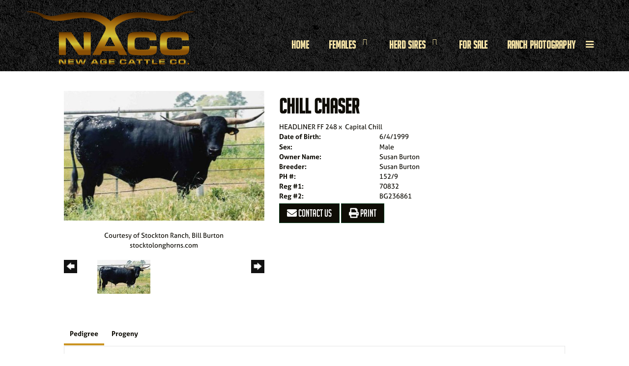

--- FILE ---
content_type: text/html; charset=utf-8
request_url: http://www.newagecattlecompany.com/Default.aspx?AnimalID=416&Name=CHILLCHASER
body_size: 80275
content:

<!DOCTYPE html>
<html>
<head id="Head1"><title>
	CHILL CHASER
</title><meta name="Keywords" /><meta name="Description" /><meta name="copyright" content="2026&amp;nbsp;New Age Cattle Co" /><meta name="msvalidate.01" content="10AEC6DFD0F450EFBED6288FCA9D0301" />
        <meta name="viewport" content="width=device-width, initial-scale=1.0" />
    <style id="StylePlaceholder" type="text/css">
        </style><link href="/css/bootstrap.min.css" rel="stylesheet" /><link href="/font-awesome-4.7.0/css/font-awesome.min.css" rel="stylesheet" /><link rel="stylesheet" type="text/css" href="/javascript/magnific-popup/magnific-popup.css?v=1172017" />
    <script src="/javascript/HH_JScript.js" type="text/javascript"></script>
    <script src="/javascript/jquery-1.12.4.min.js" type="text/javascript"></script>
    <script src="/javascript/bootstrap.min.js" type="text/javascript"></script>    
    <script type="text/javascript" src='https://www.google.com/recaptcha/api.js'></script>

<script language="javascript" src="/javascript/animaldetailcarousel.js" ></script><meta property="og:image" content="http://www.newagecattlecompany.com/Photos/ChillChaser.jpg" /><link rel="image_src" href="http://www.newagecattlecompany.com/Photos/ChillChaser.jpg" /><link href="/Telerik.Web.UI.WebResource.axd?d=PMrIT5dOWaVYIcpFWUE4nM7uSL-evdKDcWDBRtdMmWKyhC_VmyOTM6RcCfxBLja5ORp1ecehI88FlTttEUegrlZIUmsWvMusFOwptMuEJWs-d42_Nk8v9Ha7DSp4chO10&amp;t=638840874637275692&amp;compress=1&amp;_TSM_CombinedScripts_=%3b%3bTelerik.Web.UI%2c+Version%3d2025.1.416.462%2c+Culture%3dneutral%2c+PublicKeyToken%3d121fae78165ba3d4%3aen-US%3aced1f735-5c2a-4218-bd68-1813924fe936%3a1e75e40c%3ad7e35272%3a505983de%3aa957bcf1" type="text/css" rel="stylesheet" /><link id="phResponsiveWebsiteCSS" rel="stylesheet" type="text/css" href="css/responsive.css?638929942655171721" /><link id="hostdefault" rel="stylesheet" type="text/css" href="/Sites/0/default.css?637479354207077143" /><link id="skindefault" rel="stylesheet" type="text/css" href="/Sites/918/Skins/skin.css?638598412466204806" /><link rel="icon" href="/Sites/918/image/favicon.png" /><link rel="apple-touch-icon" href="/Sites/918/image/favicon.png" /><link rel="icon" href="/Sites/918/image/favicon.png" /></head>
<body id="Body">
    <noscript>
        Your browser does not have javascript/scripting enabled. To proceed, you must enable
        javascript/scripting.
    </noscript>
    <form name="form1" method="post" action="http://www.newagecattlecompany.com/Default.aspx?AnimalID=416&amp;Name=CHILLCHASER" id="form1" enctype="multipart/form-data" style="height: 100%;">
<div>
<input type="hidden" name="ScriptManager1_TSM" id="ScriptManager1_TSM" value="" />
<input type="hidden" name="StyleSheetManager1_TSSM" id="StyleSheetManager1_TSSM" value="" />
<input type="hidden" name="__EVENTTARGET" id="__EVENTTARGET" value="" />
<input type="hidden" name="__EVENTARGUMENT" id="__EVENTARGUMENT" value="" />
<input type="hidden" name="__LASTFOCUS" id="__LASTFOCUS" value="" />
<input type="hidden" name="__VIEWSTATE" id="__VIEWSTATE" value="jUABnlnaqMMPoXlnTUCOf9tcD9J6bKj1K4MEyD8ECdzGLoV0QkrMBVzxyMpSK5COGEu3zdSyW8XRVkHETP+rgcBaoNPt3FvrZ216HCs03EWOwVac7jiry3Bvkc7Eh4EF8c6kUxqG6w/gkg/iLkv7xncWs3MjQ0BWQ1r4x+0cfSM3rTWU0+AEU9FKD4TggeK6B/yZSwyRkuHCMWDoBZ2pidk4d8LBjuONVcinmP+F8tzquZqNEKiks5MJN1P9Z4DeZNMuXWNiB2QHuS/b5cA51Uqlw158iHGiqH+rgyidESJw6VCjY1RrGnKmjnyRZN2d7YXAHn8cPzefasm5CPOT1kG138mMvZKH2Ds9ppMn0wBK+xlvi/ZugIuE6KwuWmnNt5MYabX1vrr42uce7b18a9NB5S3j25d5Kt0cyim8qAGUOvQx//[base64]/uOYDbdswt9KlEoJSiFSZ8NLihrAts+LA3KyuvcKoGM8noskZApYExjUfYxLXzOzzDLA4Q6x0/IdWrjnoohvAmkmE49cFpXEKrfGrKkc9PuxVJRR0FJncaztMlBSzOx1++WnL8AVhVldpa9wU3+OJKLxAoBV8SBRDRXG8LFBbCaqaiVgAs/ZwqTGFeJSBTeVnesJD2ixVcVBf3WgWQaB0kSXasSEJFS+Ap5WoodWBn0/fhjjOVujnLeSVsrJtZjMSbgehI7GteUkNG9DCn/3dmvd67Mznqbc4S8TeD6J4KnzN9s72Xcjy4TNGQRaAgstTeMe+xPNP1yULtMKDyMu0MgXx8VnvMeEcaFPbFDLqMKm/dB6+l5kbid2q3fpZ/x+0rW2bkHk7alTepC932MjSljn3waQo0Rdt8HzF1bt2QEBsOEGc06vLw7djDYLxKSW6yJZYTWYLdhIl/GU8EeY1U0RkSrdqqfZOGypLdM9zkpUg/MCf5DBNUyVMaq3lZ5g1FBDHtv+/eanJhEj5x7VFCFQoUsqyO09TCtkET2QVt4iEEciQ1SjhRIIWMuFNCbQjerDhhJCqaWC7YuD4lXfvmKOyYGmbhnRiqzaFGp7cNC/wd3HANPWpQvDVPDFvHRfXQqEqJO852UdteKmIQGwET+yOCk78AJMZYb/TI81cbqnKfYsbVvD/NsI7BdNDEP4jTxvQT7lxFatWZ9+nZhZd1oAtyKNXUUvV4NcLTJY3XLmBNhCUuIY3E62qDYl6gNgJBYTXcwZ4+RiQaSy51mX/8YqGLynrBIRiNUSGKQ2tLZnI5t7KFcpRxCuNluDKqpDA1Tc15bffkvfRiKbBENubIBwV7fuDApdHWrQ7N+/UM4RblWkFBIYPyJXcdwk5zRs/t22xEnhWqn43TSVB1P9HCSphRKMF+eNqXVRkAI+uLcvCoa4j1Up+FF6pN3AcnCPVROCJjI2haqmRcqp6Xtl5kEjSXscTrupY7JAyuJu8HcCEeyVo/7BBTrT5S0KatXn9CU9OSDK+zHs67b88XhM1iep4dz22qudW+WmUuZ43XIQmKh2eoLQ9I0Tvd+a4QpeCNirbzyM/DzZl6CTVDUMegXEEa+xSvHOfjPBGFoMJw+xgc0DV5vK38VgvnQy90ix2fweztzEz13/SEQbhFdb40QwsjoTwyJvs6dYIQXZ7L5H+j0MrFgSZdk50mPhAEj/+zrleDNX2TY35GPteYNBX2KX0ppa4OHr5WkjcZub50gErXDqGKQyTZKnMhK0/4pYrMeboCSqIOPQTp8ZiYNWwdugk9S2F3MEZMRXG82mYDnAeJj3hicTrd+7cINXpUDOw8fNbI3e5w7sT6Ge3KnE35YzJSNbOYlaBBXC417zMUWBFL2PsTyEROCq1jsGvNNXAKZKHh7blQ226mnk9/PexyySxM9RI2qa+vGr2pr+Xaj8u2oxx74A4RzoqDNaR5GMUJBGuk/aioKUhBUaVo41opQ7W1UXsEshI6LlZUv0WaPShtQIYGNXJLBn5zv2hrRq3F9sbl0Uff/jUpKAcjr6P7dWAtBLole5BRKf0hGU47aMkuhinaGCiA30Mi//x5DKSbRRVgpaHTtsEHkVWCiB/QkKGU4+NE7oCm+dPCbEToNOfNROZXoqPKuSaliLqwUIxhYFBBKZ62rHUuN/j/Yh9Zsebq9ivGW8LnXCuUHjZyQ9wNftU/[base64]/egWwNXTiv3lZBc25jrePvFVYmFtIHfXD3Bqccnun8uFT74FNyBGfaz66m4tA9dFtWlljwz4CEwyPYCP1aCzKAT0/jDEwovOPYZCPjNdgoPNSaizjH4u/VlRApmXqBJo4lTEOp+lfvlihJGtfSSjcFGm7q6S8rQXEXLZ7Tdwc6qI4b3t6774Nr4gcRxnsPnq7xGS7yx5sF2rQgfUQaRcBS/qrjugDVtoRgHFc/IHwXd3Wx0lUAlCp7HH/IriaFnBQtNBAHEY85UE3zl+Ym+MwauhZwNMiDdwbIB63LahjMctKgRjjYoi8eZNmUHfiJvZUqE042B8TrmmnkQjt77Kr9ZBB5f4phi974eizQv8QjXKDZ6bV4AYe58u3o5UKKrEx2PaODI8UIAcZGSVPuR5npPF/pvAMCIxATJXVtjnquRNC6lHLxxdnlNb0ReiW0Nft6zCs8q2l2xkdBb9E5h5fx8ommQIjaUIIM9fwM6bZbPLa3Rq68uOhpKAHPiVrZ+s1var8ONj8D2bRB0TvdlGXPbVjbUcx5VQxaCSaROm+51HBt/7PtGnMhzDNsA8pRfpdWk2GhZ3jYTNjoRtmSqXoqDxy5mEm/hOyyWiN87Sw1jgVYak38O5HceCuvHs5ABi8EkSAtN5EF1DYjZDX4tmsvYdmd/dqYNFgu9w4jl9Y+KVp/ZexujAQS1STS4TtrnpKq2BPkNRYwRXFo0jvrYW4AYM/sP2GxrrsX1gRiq2Rejvkb5OosO3OQoyJMgHqSUN/wV87eYipnQrRcsIar+/aUHivHEtB1XcMz/xnsbGaDJpQH+6Ec41VwzsHXFyvT3X2O9fKeSex2jjVR7EGD4Vm0saBeOcnaULLjKdERXTV9a0amzrElC7QgqIGSic/7ueOgEEJHObRMCQ8DyDec/1HZQqqdvL/uA8xHx8CGwcWp4r8ltBq3A4qbQhKI8ast7ieNPu95oAZggCXBvbWhphgd9E/hJtQm4hElFeeev9oqUNrFHV6sHFmh5z0oCeY6S3WYVxnzf3JOus0XmrJmgyF737qkxvr6qY/BpxyCc+FFyHJuPxP4Apfesq5huG8ARi5hdsGmX/FBYsJBhLTYq5irRKmba3QnZYnDmZHK6h138vZ2485NSCEdEPG9UMbgh6/GL2+i1SXx2rbIDv2t6axb+koNg8hykhvYa9wyC3QjaKL9jgIvAq7NyN7D4xfuAHpMM2RHy0m6gSeL0zYaoH9rWdDBMsOs68AGwbiTRCyxXvsw5hRNT/rrqx3haIxblLgwe4i7M74vXbgrh6sFdKM/qISCa+r/UIUgFUALX3zfTJ2RQf063FSS+QkOl5Euu1njaHYWDN/XPYBt9O3EEiLqgqzKx6yZzxZJ5mKwFHiLKXUd9Km63651+tNuzfYQBAppDkTDVIvwZjwL10LjAFUdoJbQZmM1XSBCHnXWsQTTzdwFqNmATnEDfcjzib4zLMppNC+HBXGMskoz4kEUnZ0+4HUT+RGeYPGT5OHaiTM4eI44otPd6FIlhNxos9eK7RWE2l/hhGdSFOXNA5mty5y9wKbCMEKctD95t8vAHTVZPMjEAMxtPVR1cOreq6NT8w6gS2y4eiLNOEQ490Ns2O9Hoo3T9xRwac+zGu1/[base64]/2aOg7nOcHvkvTnJ4r905BTpgVaBXsLSnsuXsASyF0K0z6mTW1jWvspI7B8h/2KsWVJQ27k4KHw7WiIOgJf/579YiI7DqxSRPwF+0e9bblYGJ6QGD0TOAJoLsiCCVTCAqEYsLVflBRjA2oEXeCrRxiruhsLBTVXKvPwulaqoP7IvZBKAUG8sDvZsjQ2VCkgPGX804bwMjQIiu7pdqCQrm6LYCrsFsfQJQwv+7WotdY9SI/A9DiQi/nZXXSvSdzscT4mzrzAjRMslpWiXog1SniDirQrPRLoxGJIFZSyY0M+z9whKZroaElXyEmG6lGqhWaKxPYyXeLGH85PtZbuVV2gUNZPvS1janEAsu7AbMwDegrKNrqYmaj0Ih/[base64]/164m5e9Nx/xSeY+ygGIo/RtgJVKnsENe1dbhfpcyEvVZRAAlaqukVLreyEFXeovycxqMu4Dx2sCMWAbsrTIkt9Kw87EPoTSzbu108uy7ABNPh9HZmCvIGJ4+YnsALrS0xoqaBysNFO1QwqMCoKUqwCKvOGgfp+x91GmTQH0V/4zuDi5LWklH0TyFcBnYdZGcKnwXrJYoiNVZ58erxO5HafljZs2P8NAVkpEAcSYZ2mINiaMq/SQkOl1ivzFzgbTw7nktTvkCcH4wLTPSSJQH2KRH3goG8qBjQ7AGSI4jjWeWxmEDFAwXJz0xtrv9yN9qqmevjs+gaid/+vpFpH5pLcfkUoNFCTIHtcuDkiDnDV6m+5wWghQEh8emKcY3xW3xWVdFGWdb5Icl8lyqbJ72bvYgv3a65+xUPw9aWoGbLMDheqyGofb8XLAV6/l/[base64]/w3WsCTqcsDvZL82bReTGQJCXOgXdMH4p3vP1Q5kEAK979bG1Vtr70ToNU36xuyxr3Uhblpw/qRnpNl6IrOoEaxwJzuCx3cnCR7pmYevC/sreLKZWwsdkmLZbQIXC3OpovrjcYA90WUnU2du0kHYyVYRi7o4520S2YrfVs74O+OfyT5P2+Tph/yVhj+Up7bouOkWUmjVOiSiw9bWjS2H63BON5JyXDfGjYhkRulcyNWwzskVpk7nZ65SsCqtmiZwHnD34ZL2EJkX75Ev854qLxVEocCuiRGOYNHUjqLqLsz81A9b/P1+uBck09FVyJgofarH2+6ZUsbTe2nP1JMPiqYLAoUJOtz1XfStFvKiuTYLSAjNW9UcL2W8yCnJvtFYfDm5IdluRZp7yLvX8OuDx+HcqLF5RP4zgHeo7lSRT+5/VIrK1WBWwWn9S8pH0PYAANoFv9R3OfOzEE3cy4vDdPBLcbA8xeiBRvp/FJt/emgkFmYiugI5vm0pCRDAYLPq5P5HnEabAVptB9tOcuaZoTZFwQbUtxyOnRfi2VgA9iszqAMz8bOYUP9JIXnU9n1/iqE285bXNmTAe381y5zIiLnBpEYr6CNBfGIHkA/03fuZc5EVGBuTSgCpPQ2mNIBdzdrT/2xVtrgHcjxKhhw2TupiODpMl20bDNm3b7B2jYuImJ6uDXh9/SoodtbBcNNHzIBg1E24a/FGLwiu7HF9ENKbRKAYiUNhewMUR1JMP6pcIw1iwG1A+eYhGIrxhAcu8Cp3GAwn0DgOAuGRr9KWFHDQhqT8JkVNFofgrhjlLnkJtmnRf8SxkOCoBxz5+umGTIh3Tch9+/PzAJ+BDRC8haAMKKpYOltvTyPGtN3CmkcP4d2SjVcr8achlaVs6IFtTR/kgtV1mUVacarchCl30HW2DedUbKi9ZdQGZJanfW998c8R8wETbnR046lGz5n9ZFTvhQfMdQfeS03CvnCWt1bEbjt/hDkBE5TUkO6ilVN+ktl7PyRUSiXLd4D9VSPYXce3YnISmDIacmXt00hQHqiAfo1102kuCCGGDq8gfR0Nm/aE03ueJQd2dN55axkAWt/pJsuPyfssboJVF1JMbXax0vlzNRj/kSqCxZoaWK/S5QUkBMlMACb/jcGpu0Z38Wcm4zW1B9YvmqJTrNfuXmAZ54SAyY5MPSnFRKO0zAJ2NWTL2LwV/iyEiy43XysxHe1Amni7gvH9kuXiJ54aZYEm/gmVQYCKbdypapebQ60e68KBs8nRbvr4ukkhqQMOuvugr1tzTfuPH67Q3/m623y7EoRZclXKm1NpOUU1woAZWz1sGihBqmKg03Lt3vrJdyDWXMuyXXcnahLleFw9WLtCdpGwbHJ/[base64]/FyWUo75qLw1izym+zB1G9QhWMvxaxB1ucFynmbkJDu+VYacOuMx0Sqw37cwM/OETycLKixXLZdT2Pi+GHzkLm5NGEEwZ7sVVLAv6TzWFUYe/lWIBIMCiLVV+UgnNXHPhXmHfGWDGlQb8sUjridGen5SnrhupF4v3LnKx3qLllnE/QZfbOKEZ0yKtERnq/BCfZbFy2jh9h2+IZmA5fkh3wh8Ql0Wqe+pqXzWtuWiHEXnlPIPOFrnTKuzEImnzpzxjd3H9Uo6tG7IIO+FnVqPmyh8rVjGrjekVfwsscL/pXUy1LtZvfIz275qotG6hhyrsOsrbIwn+AY9DsFUYiyOp0xQWPMgkACK1VqlQseGhyc0Xh3Yt+JYeTrY3tQ4K+68VbuguTzOG00UqwA3sq+ts+nsLrAmIT1R6F0q9qDK7v/rNJD0+FXgbRGcS04oiQjQDnV4haB97nIzh4k15pvBLIthlRlGvLYhMRFw7bGKUDP9JTReSYTPRuRBxuY/pBsHQyFS7C+qHH/YOj8EkpoWkIyn0CvHkvSLfTmy2Vo+Mse/QO7wl+OmxFWZcLnfZPH3otxc80XJ969kCKJ0x0J9n0kOW9boJeECNA6bz9MYm6LpBlan59ta5oV5DumS4Z3z1Nyhd+Jojopz+GqBH008njr3irO+e+va+gEFrKBuersgpI3mIKOjJo/[base64]/0X4NsvyoDbGOK+F3bd6wSd4gOkjcVbVWvoeqJy9/0wfchTZf7R2b7kD3uhAUNFP8vh8SKimtyb+7c35MGXLeDB/BJllau+3TCXfXyi35KqaPS51dhVxEK0DP9LsDmQm+YB0hh6s16Od+NulksAjfFNFiHUBegLVWh+yIZDxkdAaNjFjJgvKDKZERWCl/GOhRmQThB3sN6MxwoPYpeAEg8L3TNxR5u8JyWOPql7ZGveDvxnJEBxQtPGPvzcASkXMzWO0KHAyoF3VanmP5XwSX50OLAWZ2kQg5Jl0gsQr2XXh024e9n6N9STzWHhpVYbAragAL7jGTTOV3hmflcWWwPd6ULOIJAJOb0SaJpSAqG1+JAOmmMTO4tXvIPPRaFwUlyY/1dJPgOoyh3ISH9fzYJYtakxwKNo3UZu2IeInspJRLt3Tsw/I5AUUXtdbdPG9q8HuFPqMU+1WVWR+Y4uAbXArJlvWhe8stePYFcxsXmD+Khi+PJDEUfwcDCeFErajMgfudYLXmaofssmZLJW9F5KIEmJ9QTKVX/DMSE1hOMe0WUXa4zH66tM6abMRM6jUJQ/SYu5zp+ITCI/eUbXMQBFkjmoMYtY8DCKVObVWt2sm3Dk+oQ9fnlUCgKoE1o7dUB330KY5MOWY+O47nSl0Pvkb+5ajmphu0raQpl/XAe6UXdGz55FN7m1x9erSlFVRsqb9zsiZUp9y2pt/WzXqHuT2NUo0jBBFU/S70XaTvWZhrzFFUPQc2IAzG3rqOxTWW4HxPhYQDRBzwTol3R5OfBYAvBUyf0oAFt7IW2l8qUGc7Qum0OqLq6itrV/aeQ6/sfLc0VM6MPfKNqPdsRUYYwtkpaoUQb0omET9MEsWsg/x/bvrAnkvBYw2l3LE0HIDO22wY819rwsKXFmXZoTPuHWTWnIfRSmoahlaG4eX1PU1drmkj9pfRpcwlRXO6Cm8QQ7DUujIGFeEE9sbf5K3m27EqAYqAl5wQfTTMFvjuVch6dUSnPRy9/dHC3k7pUK1o3jMz9R3QBr3/TyGXG7FTmROZB8kCdvr1GMSgN88GF8QDpKKAP158g+zku8gQvBGxcV8vpGzEBdVGnXKjon4URSDbubC0U437LR2mogI9UQDUQQGdf/QmQrz9n4HlxoJD0V1pIsWksrVcXjsb7afY+tKNKZJj/BX2qLt1iP4E9vapjmTrY2zBc1/9f0oMvjV8kFoAAb/[base64]/Bvz2ySUdH3v5oXDpnhBBE/TMYvPWBECx0sz1R26PErj2U+cO/ONhw5fNHz3rCixb4XnmGaiI1YoFYb3T0AAoW7awUCbOFlbmCSEPHGt7GFseY7wGr9qChfcwvNEpyPk3dyIbJMXJSsq+nk/vzg5nCcHIqGLEIRWnzM2lH3H1jrmg+7Ww4cKYgAwkO8kWtNghTM2giEQZvl9X38nNjEnycl+Z0zaVg+a4T0gdV+9EJzj1j3IUoiwCo/KKEJBs9yqYfORwVgUaIpEvIXJGmTThQfA895hBjL8Ny0W03IUtrGgT9Q7j8ZkpEI8rElSGo0pf3dytlObMQyvOFL9WQmkO0JWi/yVxFaX9g32+07KMFO/yJC4Np+KSsVZinyHq2/ynbM+/vIeG0FDKdaQRyD4Ik837BF/hoF8WpOXkwPrxSDKrOsqlX1tpD++5t5cGvQNtLVhxePUAHvJAyCi8qvLuZBSRlXGRls8NOEYm3IxAEKfb1Yvypuz/pGnnN4kaCm44qwYb/yTBMA7lf5DdjwUx4NjHuqqRK6brKVVlZxEwfymGy3e6lCW+BJfq1RvtM2TN+vmqodmFmF11S21/lUG81dlCHKe/nHqyaAbhhxd44xp6NZoTL+hQSNKM/CGf+oq/NaKBHxwq9zrn3/bLJg+45751x6U2+G4NV7if0FoI45Gc22XET/bLIZ68wSMGdZH3NH9idMcs/Yc/1l1s/TF3lRTDRLVMjyd4Onxj1+xbajH0IUjHaMBof6X+10gCrB35FSUfzQdik7YPU3iWxjPVO09SEvHXkeaw2yH228P3FINnevPQ3AL0pbTm/7hSPhHgyCBCsNOdDgWFWfh2Lf5T9CCapvk7GWEm3rVWuMC7ZY+3c91KNUtmjMbFqDNmkhBJ4oOwujPzOiLNC8oDqP567yN7sqYkyxXX5kiQtyLFD7ObmQq6LnFRSbkJWnbieMw+aHKdbP9UdrGigJaTtBqCV1+Q0Qd8QUV1wKO2BZRdNsKBjGAtw/dcCsFWlHoN4aGFCOeFNwDagstaVgA9fvFVnJ7tjzCMSzwPY93PUxraQPvvdEW7MlFfXGAwfglj6ath5iLB1vsq68LPcrG8aqDRTp6/ETTEdkTByCrGPQRRNn+K2zqZ6w0FarldK7jH/XrO3NR/evxomsHxLC9IQX2W0nPkX7P0643RknPJh4bPL4GL4i79rNMI1LdQ2xMpImjTrQ5+yq9v81gxm9cptE3FvTrGForBGsxdJk/t9HXkHHwAnwblCj30P30cF8XlBOsL0wykNjoZ2y7YN7E67UeYOobFDdQvBfJWUB9KYCe58OSLvov1qXya3ekQ5NDlPYZqlKGEb1bxBR7O9SoGp6QAPf/JdRNpcAWjjGjhYvwADknksfaDC/tZ50XRzItgjrY/nWGO5li2YW+QpoYE+79mtgVoJzRNogL0aRI079dLbm4ZA8ridMm6qIvBpZzcI5bgG6xTwCkSVrcpj4Jv6cpJmUbn6jdR7ZYai7aeTK7g+c5Rnc8Ma6MRtGAxnGTZLNKdjSyny19sWVEJh6nk2EM8V/KAtGCG5F+E5C94uD8Q7LeG/KN0/JYW1gQ1b+TR2Z9HcjpIjrGcVTWhUwFdNgRvJGaZAUXoUEdvsawW3SEMiU6Y88FhNCQlO+sRoEx7v32f1cB3SBofHroc/P1rt+D/p3Nn5HDBptFDarZOITsb6xUM1QF5SgBqxst5KAa8Jg0qjrR99QnGheNtlK/qenn84eP+efi2n3MyNKpkd30Zh+fn0zlswmw4H63xPosnAvQnX3yU/bwdIuXD9083SY654PzZlzBOlICGZLKeXLRkr+CXtR6Y1iCzYnXS4oLEB5MyQYVAx13mvKZM+xf68u7qDRLyv1/PWifk/GzkJTmgjuOnIeGMCEotBro+PexHXRcqtQtke5edS4/So5pijKJm2T+0w/PRlc0hv5/mwDSBbHZB0flxi+ANtYrvGO2G3gWO1uMKL1NIwmQGusJqlsdIZwFBPDOCbl+gV4jjEsny2AtVnt/fxw+0vOWkhU+4o7ufmDB13V/dZ08NuX8lJmH2p7AMZVOa+7gjbwwI1oXuxE7uWlyFUxM1mCVCCbxDtrbr9JCK7wIKKH+TkWGqPNqb3y+mGuLTD0e71d/[base64]/+AsWommhrZ3NDHwAvsuX0yS3JSI3jfxxpYqFwbUUxj/yQfS/uAbA4DAwFW+hb+T7uZFETjE9OTXyOsQfa0TRpyDfaMFnzgYT3N90tGhNl1g9r2tGAcnjq0DaAU0tZcn0a89IF+h0GxosKhQitUU0FB95gXlUyLyTv5xicx8XerdVh/JC/1HjvsISMQW+lu6JppKY4huLszAD9MzyjyjcoLj2kRMDq2TSc2/PpX2mJAnXdTV7lj2aJLtgPLQBKpltJ7K+rDOUK+faEy09ZnNKNXHQBAtEjAGv59BEQW2OhdMd8cdGLDAwDTc3vFCQc6akfSo4pWp0FyaDL+BuLkWFg6H9a0KmIx8+LOLofVTRkASNeTRcIAq7MSioTMAXX+i7xgUG7YlLQI21OyuS6MUDNMrXmwXU4/9U1kGNN5a5sWbcxqP5Xy5rnudDjo8N74UVlFBi56NgLa/riWjwR+sj/u5M77PgF4Mxrp3dC77wIhraJBQcbiBuBsdX1kHm3b1jjsZErev7yXAJ3Zf5ff5D3C2YI3EPncgzXWfH0Q7jCFn+7n+vlGz5I5IDjzRqUA28PNPIcsnYzzq+ThN62e/0HitXj1EbjgBw+92rKUshcazL/ec/ixK3YFlXkwhYO3MZlNnhh+zMS4rR8eT1UDuTLZBNZltUlQiMGi6/0dv4nLq+IEgn/3Ws4VoI5j08hZ3z+5OYDq6hjaWynmR7n/Gj9cU4D1fjYyOqIYH1DoEkB43NuTLaIHvIAb0QRWXDAg3SQE53O60WerzwijFTheFDfg1XKQVK/pBMaxd1tP6pBkU3SjZNLFPRqRjRRgYYs6S+VJgXOCcdHe13d8FxucWvHZTVwXUONjfRv9ML1jaYIJ+V8OzM80GYwbAmLlUphkwYguYlwmqds9vk1yz1Vpvnekns5rhH7asMO9vzE8uoo3GLcddUBz1" />
</div>

<script type="text/javascript">
//<![CDATA[
var theForm = document.forms['form1'];
if (!theForm) {
    theForm = document.form1;
}
function __doPostBack(eventTarget, eventArgument) {
    if (!theForm.onsubmit || (theForm.onsubmit() != false)) {
        theForm.__EVENTTARGET.value = eventTarget;
        theForm.__EVENTARGUMENT.value = eventArgument;
        theForm.submit();
    }
}
//]]>
</script>


<script src="/WebResource.axd?d=pynGkmcFUV13He1Qd6_TZNZr42xUqmA1cu5uT6JWy71MV02kNwuLGL617JfsWitqyEH-aZNltMZEefcYkF3E3w2&amp;t=638901356248157332" type="text/javascript"></script>


<script src="/Telerik.Web.UI.WebResource.axd?_TSM_HiddenField_=ScriptManager1_TSM&amp;compress=1&amp;_TSM_CombinedScripts_=%3b%3bAjaxControlToolkit%2c+Version%3d4.1.50401.0%2c+Culture%3dneutral%2c+PublicKeyToken%3d28f01b0e84b6d53e%3aen-US%3a5da0a7c3-4bf6-4d4c-b5d5-f0137ca3a302%3aea597d4b%3ab25378d2%3bTelerik.Web.UI%2c+Version%3d2025.1.416.462%2c+Culture%3dneutral%2c+PublicKeyToken%3d121fae78165ba3d4%3aen-US%3aced1f735-5c2a-4218-bd68-1813924fe936%3a16e4e7cd%3a33715776%3af7645509%3a24ee1bba%3ac128760b%3a1e771326%3a88144a7a%3a8c2d243e" type="text/javascript"></script>
<div>

	<input type="hidden" name="__VIEWSTATEGENERATOR" id="__VIEWSTATEGENERATOR" value="CA0B0334" />
	<input type="hidden" name="__EVENTVALIDATION" id="__EVENTVALIDATION" value="l7LOzkhWUZ2MW3Yu1y/Ua5az43B0vGctMxQHryz12sffVjA4v4O1On3tTIjJvYspKUnRGw5sAYPuFMrMUHtSUZ4FiJJTyhxTdIz82HOE/9FzgmzDFrsZpj++c8AMH2EsXQ/mN2QcFzkhjNoPmAHD7C5gAlu5/kCUpQVmvOQecXbVDS8D2ljJtvSqDX5Fh5FnDFsqYYIrfNi3Uh0Zvv8Nq1Dl2UGQqhKpjlC4/P2gQsU=" />
</div>
        <script type="text/javascript">
//<![CDATA[
Sys.WebForms.PageRequestManager._initialize('ScriptManager1', 'form1', ['tamsweb$pagemodule_AnimalDetail$UpdatePanel5','','tamsweb$pagemodule_AnimalDetail$ImageCarousel','','tamsweb$pagemodule_AnimalDetail$uptPnlProgeny',''], [], [], 90, '');
//]]>
</script>

        
        <div>
            
    
<link href="https://use.fontawesome.com/releases/v5.14.0/css/all.css" rel="stylesheet">
    <link rel="stylesheet" href="https://use.typekit.net/gvc7vhl.css">

<div id="amsweb_skinPageLayout" class="t-container t-container-fluid">
	<div class="t-container-inner">
		<header>
			<div class="t-row page-navigation">
				<div class="nav-container">
					
                                <nav class="navbar navbar-default adminHide">
                                    <a class="navbar-brand adminHide logo" href="/">
                                        <img src="/Sites/918/Skins/images/logo.png" alt="New Age Cattle Co. logo" height="57" width="350">
                                    </a>
                                    
<div class="radmenu-responsive">
<div id="amsweb_RADMENU1_radNavigation" class="RadNavigation RadNavigation_Default" style="height:30px;">
						<!-- 2025.1.416.462 --><div class="rnvRootGroupWrapper">
							<ul class="rnvRootGroup rnvGroup">
								<li class="rnvItem rnvFirst"><a class="rnvRootLink rnvLink" title="Home" href="/Default.aspx?action=home"><span class="rnvText">Home</span></a></li><li class="rnvItem"><a class="rnvRootLink rnvLink" title="Females" href="/Females"><span class="rnvText">Females</span><span class="rnvToggle radIcon"></span></a><div class="rnvSlide">
									<div class="radPopup rnvPopup">
										<ul class="rnvUL">
											<li class="rnvItem rnvFirst"><a class="rnvLink" title="Heifers" href="/Heifers"><span class="rnvText">Heifers</span></a></li><li class="rnvItem"><a class="rnvLink" title="Elite Foundation Female Partnership" href="/Elite-Foundation-Female-Partnership"><span class="rnvText">Elite Foundation Female Partnership</span></a></li><li class="rnvItem rnvLast"><a class="rnvLink" title="Black &amp; White Herd" href="/Black-and-White-Herd"><span class="rnvText">Black & White Herd</span></a></li>
										</ul>
									</div>
								</div></li><li class="rnvItem"><a class="rnvRootLink rnvLink" title="Herd Sires" href="/Herd-Sires"><span class="rnvText">Herd Sires</span><span class="rnvToggle radIcon"></span></a><div class="rnvSlide">
									<div class="radPopup rnvPopup">
										<ul class="rnvUL">
											<li class="rnvItem rnvFirst"><a class="rnvLink" title="Jr. Herd Sires" href="/Jr-Herd-Sires"><span class="rnvText">Jr. Herd Sires</span></a></li><li class="rnvItem rnvLast"><a class="rnvLink" title="Steers" href="/Steers"><span class="rnvText">Steers</span></a></li>
										</ul>
									</div>
								</div></li><li class="rnvItem"><a class="rnvRootLink rnvLink" title="For Sale" href="/For-Sale"><span class="rnvText">For Sale</span></a></li><li class="rnvItem"><a class="rnvRootLink rnvLink" title="Ranch Photography" href="/Ranch-Photography"><span class="rnvText">Ranch Photography</span></a></li><li class="rnvItem"><a class="rnvRootLink rnvLink" title="Texas Treasure Sale" href="/Texas-Treasure-Sale"><span class="rnvText">Texas Treasure Sale</span></a></li><li class="rnvItem"><a class="rnvRootLink rnvLink" title="Ranch News" href="/Ranch-News"><span class="rnvText">Ranch News</span></a></li><li class="rnvItem rnvLast"><a class="rnvRootLink rnvLink" title="Contact " href="/Contact"><span class="rnvText">Contact </span></a></li>
							</ul>
						</div><div class="rnvHiddenGroups">
							
						</div><input id="amsweb_RADMENU1_radNavigation_ClientState" name="amsweb_RADMENU1_radNavigation_ClientState" type="hidden" />
					</div>
</div>

                                </nav>
                            
				</div>
			</div>
		</header><div class="content-container main-content">
			<div class="t-col t-col-12">
				<div class="t-col-inner">
					
                    <div id="amsweb_contentpane"><div id="amsweb_PageModulePanelOuterpagemodule_AnimalDetail" class="PageModulePanelOuter">
						<div id="amsweb_PageModulePanelpagemodule_AnimalDetail" class="PageModulePanel">
							

<style type="text/css">
    .Content_Wrapper, .Boxes_Wrapper {
        overflow: hidden;
        position: relative; /* set width ! */
    }

    .Content, .Boxes_Content {
        position: absolute;
        top: 0;
        left: 0;
    }

    .Boxes {
        width: 400px;
        height: 100px;
    }

    .Boxes_Wrapper {
        width: 400px;
        height: 116px;
        top: 0px;
        left: 5px;
        white-space: nowrap;
    }

        .Boxes_Wrapper img {
            display: inline;
        }

    .BoxesSlider {
        width: 400px;
        margin: 4px 0 0px;
    }

        .BoxesSlider .radslider {
            margin: 0 auto;
        }

    .infiniteCarousel {
        position: relative;
        height: 120px;
        text-align: center;
        overflow: hidden;
    }

        .infiniteCarousel .wrapper {
            width: 272px;
            overflow: auto;
            min-height: 11em;
            position: absolute;
            left: 0;
            right: 0;
            top: 0;
            height: 120px;
            margin: 0 auto;
        }

            .infiniteCarousel .wrapper ul {
                width: 9999px;
                list-style-image: none;
                list-style-position: outside;
                list-style-type: none;
                position: absolute;
                top: 0;
                margin: 0;
                padding: 0;
            }

        .infiniteCarousel ul li {
            display: block;
            float: left;
            width: 136px;
            height: 110px;
            padding-top: 10px;
            font-size: 11px;
            font-family: Arial;
            text-align: center;
            margin: 0 auto;
        }

            .infiniteCarousel ul li b {
                font-size: 11.5px;
                font-weight: 700;
                font-family: Arial;
                display: block;
                margin-top: 7px;
            }

            .infiniteCarousel ul li a, .infiniteCarousel ul li a:active, .infiniteCarousel ul li a:visited {
                text-decoration: none;
                border: hidden;
                border: 0;
                border: none;
            }

        .infiniteCarousel .forward {
            background-position: 0 0;
            right: 0;
            display: block;
            background: url(/Images/next.gif) no-repeat 0 0;
            text-indent: -9999px;
            position: absolute;
            top: 10px;
            cursor: pointer;
            height: 66px;
            width: 27px;
        }

        .infiniteCarousel .back {
            background-position: 0 -72px;
            left: 0;
            display: block;
            background: url(/Images/prev.gif) no-repeat 0 0;
            text-indent: -999px;
            position: absolute;
            top: 10px;
            cursor: pointer;
            height: 66px;
            width: 27px;
        }

        .infiniteCarousel .thumbnail {
            width: 108px;
        }

    a img {
        border: none;
    }

    .addthis_counter, .addthis_counter .addthis_button_expanded {
        color: #000 !important;
    }

    .animalMedical td.rgSorted {
        background-color: #fff !important;
    }

    .animalMedical th.rgSorted {
        border: 1px solid;
        border-color: #fff #dcf2fc #3c7fb1 #8bbdde;
        border-top-width: 0;
        background: 0 -2300px repeat-x #a6d9f4 url(/WebResource.axd?d=GGZuOoGk3rktUs6hQ4y52R0V5dTjV4oW5fpDU3d6XmNsF4laJnOh1Ck4RhYZH4bDenKzZ9KeDhaP4LrwlE8AS0AfYuBf-ccWkDQ6xbX1KVp4qZhB0Ly-EZl99rh3Hr2aa0To_bbdG6NXSXdqEXJ-u8QKBzQQXTYYTg_sgdFChZA1&t=636138644440371322);
    }
</style>
<script language="javascript" type="text/javascript">
    $(document).ready(function () {
        showCarousel();
    });

    function showCarousel() {
        $('.infiniteCarousel').infiniteCarousel();
        $(".infiniteCarousel").show();
    }

    var initialValue;
    var initialValue2;

    function HandleClientLoaded2(sender, eventArgs) {
        initialValue2 = sender.get_minimumValue();
        HandleClientValueChange2(sender, null);
    }

    function HandleClientValueChange2(sender, eventArgs) {
        var wrapperDiv = document.getElementById('boxes_wrapper');
        var contentDiv = document.getElementById('boxes_content');

        var oldValue = (eventArgs) ? eventArgs.get_oldValue() : sender.get_minimumValue();
        var change = sender.get_value() - oldValue;

        var contentDivWidth = contentDiv.scrollWidth - wrapperDiv.offsetWidth;
        var calculatedChangeStep = contentDivWidth / ((sender.get_maximumValue() - sender.get_minimumValue()) / sender.get_smallChange());

        initialValue2 = initialValue2 - change * calculatedChangeStep;

        if (sender.get_value() == sender.get_minimumValue()) {
            contentDiv.style.left = 0 + 'px';
            initialValue2 = sender.get_minimumValue();
        }
        else {
            contentDiv.style.left = initialValue2 + 'px';
        }
    }

    function loadLargeImage(filename, videoUrl,  date, comments, CourtesyOf) {
        var imgUrl = "/Photos/" + filename.replace("_thumb", "");

        // clear any video iframes
        $("#amsweb_pagemodule_AnimalDetail_divMainImageVideo").children().remove();

        // toggle visibility of video player and image viewer
        $("#amsweb_pagemodule_AnimalDetail_divMainImagePhoto").css("visibility", videoUrl ? "hidden" : "visible");
        $("#amsweb_pagemodule_AnimalDetail_divMainImageVideo").css("visibility", videoUrl ? "visible" : "hidden");

        // process image as normal
        $("#amsweb_pagemodule_AnimalDetail_divMainImagePhoto").css("height", "auto");
        $("#amsweb_pagemodule_AnimalDetail_imgAnimal")[0].style.height = "";
        $("#amsweb_pagemodule_AnimalDetail_imgAnimal")[0].src = imgUrl;
        var onclick = $("#amsweb_pagemodule_AnimalDetail_hypLargeImage")[0].getAttribute("onclick");

        if (typeof (onclick) != "function") {
            $("#amsweb_pagemodule_AnimalDetail_hypLargeImage")[0].setAttribute('onClick', 'window.open("' + imgUrl + '","window","toolbar=0,directories=0,location=0,status=1,menubar=0,resizeable=1,scrollbars=1,width=850,height=625")');
        } else {
            $("#amsweb_pagemodule_AnimalDetail_hypLargeImage")[0].onclick = function () { window.open('"' + imgUrl + '"', "window", "toolbar=0,directories=0,location=0,status=1,menubar=0,resizeable=1,scrollbars=1,width=850,height=625"); };
        }
        $("#amsweb_pagemodule_AnimalDetail_litImageDate")[0].innerHTML = "";
        if (date != "")
            $("#amsweb_pagemodule_AnimalDetail_litImageDate")[0].innerHTML = "Date of Photo: " + date.replace(" 12:00:00 AM", "");
        $("#amsweb_pagemodule_AnimalDetail_litImageDescription")[0].innerHTML = "";
        if (CourtesyOf != "")
            $("#amsweb_pagemodule_AnimalDetail_litImageDescription")[0].innerHTML = "Courtesy of " + CourtesyOf;

        $("#imageComments")[0].innerHTML = "";
        if (comments != "")
            $("#imageComments")[0].innerHTML = comments;

        // add video embed or hide it
        if (videoUrl) {
            // squish the image (since we're using visibility instead of display)
            $("#amsweb_pagemodule_AnimalDetail_divMainImagePhoto").css("height", "0");

            // build the embed element
            videoUrl = videoUrl.replace("&t=", "?start=");
            var embed = "<iframe style=\"width: 100%; height: 250px;\" src=\"https://www.youtube.com/embed/";
            embed += videoUrl;
            embed += "\" frameborder=\"0\" allow=\"accelerometer; autoplay; encrypted-media; gyroscope; picture-in-picture\" allowfullscreen></iframe>";

            // add the youtube embed iframe
            $("#amsweb_pagemodule_AnimalDetail_divMainImageVideo").append(embed);
        }
    }

</script>

<script src="javascript/jellekralt_responsiveTabs/js/jquery.responsiveTabs.js?v=2"></script>
<link type="text/css" rel="stylesheet" href="javascript/jellekralt_responsiveTabs/css/responsive-tabs.css" />

<div class="t-container t-container-fluid">
								<div class="t-container-inner">
									<div class="t-row">
										<div id="amsweb_pagemodule_AnimalDetail_tcolAnimalDetailImage" class="t-col t-col-5 t-col-xs-12 t-col-sm-12 animal-detail-image-carousel">
											<div class="t-col-inner">
												
                    <!-- Left Hand Column: Image with details and carousel - toggle visibility based on image availability -->
                    <div id="amsweb_pagemodule_AnimalDetail_UpdatePanel5">
													
                            <content>
                                <!-- Main Image Display -->
                                <div id="amsweb_pagemodule_AnimalDetail_divMainImagePhoto" class="animal-details-main-image" style="visibility: visible;">
                                    <a id="amsweb_pagemodule_AnimalDetail_hypLargeImage" target="_blank" style="cursor: pointer" class="animal-detail-image" onClick="window.open(&quot;/Photos/ChillChaser.jpg&quot;,&quot;window&quot;,&quot;toolbar=0,directories=0,location=0,status=1,menubar=0,resizeable=1,scrollbars=1,width=850,height=625&quot;)" title="Click to view large image">
                                        <img src="/Photos/ChillChaser.jpg" id="amsweb_pagemodule_AnimalDetail_imgAnimal" data-responsive="" />
                                    </a>
                                </div>
                                <div id="amsweb_pagemodule_AnimalDetail_divMainImageVideo" class="animal-details-youtube-embed" style="visibility: hidden;">
                                </div>
                                <!-- Image details and Comments -->
                                <div class="animal-image-details">
                                    <span id="amsweb_pagemodule_AnimalDetail_litImageDate"></span>
                                    <br />
                                    <span id="amsweb_pagemodule_AnimalDetail_litImageDescription">Courtesy of Stockton Ranch, Bill Burton</span>
                                    <br />
                                    <p id="imageComments">
                                        stocktolonghorns.com
                                    </p>
                                </div>
                                <div id="amsweb_pagemodule_AnimalDetail_tColAnimalImageCell">
														
                                        <!-- Image Carousel -->
                                        <div id="amsweb_pagemodule_AnimalDetail_ImageCarousel">
															
                                                <div class="infiniteCarousel">
                                                    <div class="wrapper">
                                                        <ul>
                                                            
                                                                    ChillChaser_thumb.jpg
                                                                    <li>
                                                                        <div class="">
                                                                            <a href="#" style="border: hidden" onclick="loadLargeImage('ChillChaser_thumb.jpg','','','stocktolonghorns.com','Stockton Ranch, Bill Burton')">
                                                                                <img class="thumbnail"
                                                                                    src='Photos/ChillChaser_thumb.jpg'
                                                                                    data-responsive /></a>
                                                                        </div>
                                                                    </li>
                                                                
                                                        </ul>
                                                    </div>
                                                </div>
                                            
														</div>
													</div>
                            </content>
                        
												</div>
                
											</div>
										</div><div class="t-col t-col-7 t-col-xs-12 t-col-sm-12">
											<div class="t-col-inner">
												
                    <!-- Right Hand Column Animal Details -->
                    <div class="t-row">
													<div class="t-col t-col-12">
														<div class="t-col-inner">
															
                                <!-- Animal Name -->
                                
                                <h2 class="PageHeadingTitle" style="margin: 0px; padding: 0px;">
                                    CHILL CHASER</h2>
                            
														</div>
													</div>
												</div>
                    <div class="t-row">
													<div id="amsweb_pagemodule_AnimalDetail_tcolSireDam" class="t-col t-col-12">
														<div class="t-col-inner">
															
                                <!-- Animal Father x Mother -->
                                <a href='/Default.aspx?AnimalID=4384&Name=HEADLINERFF248&sid=1881'>HEADLINER FF 248</a>
                                x&nbsp;
                                <a href='/Default.aspx?AnimalID=358&Name=CapitalChill&sid=1881'>Capital Chill</a>
                            
														</div>
													</div>
												</div>
                    <!-- Animal Date of Birth -->
                    <div id="amsweb_pagemodule_AnimalDetail_tRowDOB" class="t-row">
													<div class="t-col t-col-4 t-col-xs-12 t-col-sm-12">
														<div class="t-col-inner">
															
                                <span class="fieldLabel">Date of Birth:</span>
                            
														</div>
													</div><div class="t-col t-col-4 t-col-xs-12 t-col-sm-12">
														<div class="t-col-inner">
															
                                6/4/1999
                            
														</div>
													</div>
												</div>
                    <!-- Description information -->
                    <div class="t-row">
													<div class="t-col t-col-4 t-col-xs-12 t-col-sm-12 fieldLabel">
														<div class="t-col-inner">
															
                                
                            
														</div>
													</div><div class="t-col t-col-8 t-col-xs-12 t-col-sm-12">
														<div class="t-col-inner">
															
                                
                            
														</div>
													</div>
												</div>
                    <!-- Animal Info detail rows -->
                    
                            <div class="t-row">
													<div class="t-col t-col-4 t-col-xs-12 t-col-sm-12">
														<div class="t-col-inner">
															
                                        <span class="fieldLabel">
                                            Sex:
                                        </span>
                                    
														</div>
													</div><div class="t-col t-col-8 t-col-xs-12 t-col-sm-12">
														<div class="t-col-inner">
															
                                        <div class="animal-detail-comments">
                                            Male
                                        </div>
                                    
														</div>
													</div>
												</div>
                        
                            <div class="t-row">
													<div class="t-col t-col-4 t-col-xs-12 t-col-sm-12">
														<div class="t-col-inner">
															
                                        <span class="fieldLabel">
                                            Owner Name:
                                        </span>
                                    
														</div>
													</div><div class="t-col t-col-8 t-col-xs-12 t-col-sm-12">
														<div class="t-col-inner">
															
                                        <div class="animal-detail-comments">
                                            Susan Burton
                                        </div>
                                    
														</div>
													</div>
												</div>
                        
                            <div class="t-row">
													<div class="t-col t-col-4 t-col-xs-12 t-col-sm-12">
														<div class="t-col-inner">
															
                                        <span class="fieldLabel">
                                            Breeder:
                                        </span>
                                    
														</div>
													</div><div class="t-col t-col-8 t-col-xs-12 t-col-sm-12">
														<div class="t-col-inner">
															
                                        <div class="animal-detail-comments">
                                            Susan Burton
                                        </div>
                                    
														</div>
													</div>
												</div>
                        
                            <div class="t-row">
													<div class="t-col t-col-4 t-col-xs-12 t-col-sm-12">
														<div class="t-col-inner">
															
                                        <span class="fieldLabel">
                                            PH #:
                                        </span>
                                    
														</div>
													</div><div class="t-col t-col-8 t-col-xs-12 t-col-sm-12">
														<div class="t-col-inner">
															
                                        <div class="animal-detail-comments">
                                            152/9
                                        </div>
                                    
														</div>
													</div>
												</div>
                        
                            <div class="t-row">
													<div class="t-col t-col-4 t-col-xs-12 t-col-sm-12">
														<div class="t-col-inner">
															
                                        <span class="fieldLabel">
                                            Reg #1:
                                        </span>
                                    
														</div>
													</div><div class="t-col t-col-8 t-col-xs-12 t-col-sm-12">
														<div class="t-col-inner">
															
                                        <div class="animal-detail-comments">
                                            70832
                                        </div>
                                    
														</div>
													</div>
												</div>
                        
                            <div class="t-row">
													<div class="t-col t-col-4 t-col-xs-12 t-col-sm-12">
														<div class="t-col-inner">
															
                                        <span class="fieldLabel">
                                            Reg #2:
                                        </span>
                                    
														</div>
													</div><div class="t-col t-col-8 t-col-xs-12 t-col-sm-12">
														<div class="t-col-inner">
															
                                        <div class="animal-detail-comments">
                                            BG236861
                                        </div>
                                    
														</div>
													</div>
												</div>
                        
                    <div id="amsweb_pagemodule_AnimalDetail_tColLinks">
                        <!-- Links -->
                        <div class="t-row">
													<div class="t-col t-col-12 animal-detail-btns">
														<div class="t-col-inner">
															
                                    
                                    <a id="amsweb_pagemodule_AnimalDetail_hypContact" class="btn btn-default" href="Default.aspx?ContactUs=416&amp;sid=1881"><i class="fa fa-envelope-o" aria-hidden="true"></i> Contact us</a>
                                    <a href='PrinterFriendlyAnimalDetails.aspx?AnimalID=416'
                                        target="_blank" class="btn btn-default"><i class="fa fa-print" aria-hidden="true"></i>&nbsp;Print</a>
                                
														</div>
													</div>
												</div>
                        <div class="t-row">
													<div class="t-col t-col-12">
														<div class="t-col-inner">
															
                                    
                                    
                                    
                                
														</div>
													</div>
												</div>
                    </div>
                    <!-- Other site -->
                    
                    <div class="t-row">

												</div>
                
											</div>
										</div>
									</div><div class="t-row animal-detail-tabs">
										<div id="amsweb_pagemodule_AnimalDetail_viewAnimal" class="t-col t-col-12">
											<div class="t-col-inner">
												
                    <div id="tabsAnimalInfo">
                        <ul>
                            <li id="amsweb_pagemodule_AnimalDetail_tpPedigree"><a href="#tabPedigree">Pedigree</a></li>
                            
                            
                            
                            
                            
                            
                            
                            <li id="amsweb_pagemodule_AnimalDetail_tpProgeny"><a href="#tabProgeny">Progeny</a></li>
                            
                        </ul>

                        <div id="tabPedigree">
                            <div id="amsweb_pagemodule_AnimalDetail_trowPedigree" class="t-row">
													<div class="t-col t-col-12 table-responsive animal-pedigree scrollbar-outer">
														<div class="t-col-inner">
															
                                        
<style>
    #pedigree {
        height: 800px;
    }

        #pedigree td {
            padding-left: 10px;
            padding-right: 10px;
            margin: 0px;
        }

    a.crumbImage img {
        min-width: 108px;
    }

    .line {
        border-top: solid 2px black;
        border-bottom: solid 2px black;
        border-left: solid 2px black;
        width: 20px;
    }

    .line-big {
        height: 405px;
    }

    .line-medium {
        height: 205px;
    }

    .line-small {
        height: 105px;
    }
</style>

<table id="pedigree">
    <tbody>
        <tr>
            <td valign="middle" align="center" rowspan="8">
                CHILL CHASER
                <br />
                <a id="amsweb_pagemodule_AnimalDetail_ctrlPedigree_imgRoot" title="CHILL CHASER" class="crumbImage"><img title="CHILL CHASER" src="Photos/ChillChaser_thumb.jpg" alt="" style="border-width:0px;" /></a>
            </td>
            <td valign="middle" align="center" rowspan="8">
                <div class="line line-big"></div>
            </td>
            <td valign="middle" align="center" rowspan="4" height="400px">
                <div class="pedigreeLink">
                    <span><a href='Default.aspx?AnimalID=4384&Name=HEADLINERFF248&sid=1881'>HEADLINER FF 248</a>
                </div>
                <a id="amsweb_pagemodule_AnimalDetail_ctrlPedigree_imgSire" title="HEADLINER FF 248" class="crumbImage" href="Default.aspx?AnimalID=4384&amp;Name=HEADLINERFF248"><img title="HEADLINER FF 248" src="Photos/headlinerFF2480_thumb.jpg" alt="" style="border-width:0px;" /></a>
            </td>
            <td valign="middle" align="center" rowspan="4">
                <div class="line line-medium"></div>
            </td>
            <td valign="middle" align="center" rowspan="2" height="200px">
                <div class="pedigreeLink">
                    <span><a href='Default.aspx?AnimalID=350&Name=ARCHER92&sid=1881'>ARCHER 92</a>
                </div>
                <a id="amsweb_pagemodule_AnimalDetail_ctrlPedigree_imgSireSire" title="ARCHER 92" class="crumbImage" href="Default.aspx?AnimalID=350&amp;Name=ARCHER92"><img title="ARCHER 92" src="Photos/Archer92(2)_thumb.jpg" alt="" style="border-width:0px;" /></a>
            </td>
            <td align="middle" align="center" rowspan="2">
                <div class="line line-small"></div>
            </td>
            <td valign="middle" align="center" height="100px">
                <div class="pedigreeLink">
                    <span><a href='Default.aspx?AnimalID=709&Name=TEXASLIN&sid=1881'>TEXAS LIN</a>
                </div>
                <a id="amsweb_pagemodule_AnimalDetail_ctrlPedigree_imgSireSireSire" title="TEXAS LIN" class="crumbImage" href="Default.aspx?AnimalID=709&amp;Name=TEXASLIN"><img title="TEXAS LIN" src="Photos/TexasLin_thumb.gif" alt="" style="border-width:0px;" /></a>
            </td>
        </tr>
        <tr>
            <td valign="middle" align="center" height="100px">
                <div class="pedigreeLink">
                    <span><a href='Default.aspx?AnimalID=3686&Name=Archer381&sid=1881'>Archer 381</a>
                </div>
                <a id="amsweb_pagemodule_AnimalDetail_ctrlPedigree_imgSireSireDam" title="Archer 381" class="crumbImage" href="Default.aspx?AnimalID=3686&amp;Name=Archer381"></a>
            </td>
        </tr>
        <tr>
            <td valign="middle" align="center" rowspan="2" height="200px">
                <div class="pedigreeLink">
                    <span><a href='Default.aspx?AnimalID=10303&Name=TEXANAPOSSUMSPOT&sid=1881'>TEXANA POSSUM SPOT</a>
                </div>
                <a id="amsweb_pagemodule_AnimalDetail_ctrlPedigree_imgSireDam" title="TEXANA POSSUM SPOT" class="crumbImage" href="Default.aspx?AnimalID=10303&amp;Name=TEXANAPOSSUMSPOT"><img title="TEXANA POSSUM SPOT" src="Photos/TexanaPossumSpot_thumb.bmp" alt="" style="border-width:0px;" /></a>
            </td>
            <td valign="middle" align="center" rowspan="2">
                <div class="line line-small"></div>
            </td>
            <td valign="middle" align="center" height="100px">
                <div class="pedigreeLink">
                    <span><a href='Default.aspx?AnimalID=1653&Name=TEXANAWOOLYBULLY&sid=1881'>TEXANA WOOLY BULLY</a>
                </div>
                <a id="amsweb_pagemodule_AnimalDetail_ctrlPedigree_imgSireDamSire" title="TEXANA WOOLY BULLY" class="crumbImage" href="Default.aspx?AnimalID=1653&amp;Name=TEXANAWOOLYBULLY"></a>
            </td>
        </tr>
        <tr>
            <td valign="middle" align="center" height="100px">
                <div class="pedigreeLink">
                    <span><a href='Default.aspx?AnimalID=10307&Name=ARCHERSPOSSUMEYES&sid=1881'>ARCHERS 'POSSUM EYES</a>
                </div>
                <a id="amsweb_pagemodule_AnimalDetail_ctrlPedigree_imgSireDamDam" title="ARCHERS &#39;POSSUM EYES" class="crumbImage" href="Default.aspx?AnimalID=10307&amp;Name=ARCHERSPOSSUMEYES"><img title="ARCHERS &#39;POSSUM EYES" src="Photos/IMG40330_thumb.jpg" alt="" style="border-width:0px;" /></a>
            </td>
        </tr>
        <tr>
            <td valign="middle" align="center" rowspan="4" height="400px">
                <div class="pedigreeLink">
                    <span><a href='Default.aspx?AnimalID=358&Name=CapitalChill&sid=1881'>Capital Chill</a>
                </div>
                <a id="amsweb_pagemodule_AnimalDetail_ctrlPedigree_imgDam" title="Capital Chill" class="crumbImage" href="Default.aspx?AnimalID=358&amp;Name=CapitalChill"><img title="Capital Chill" src="Photos/CapitalChill_thumb.jpg" alt="" style="border-width:0px;" /></a>
            </td>
            <td valign="middle" align="center" rowspan="4">
                <div class="line line-medium"></div>
            </td>
            <td valign="middle" align="center" rowspan="2" height="200px">
                <div class="pedigreeLink">
                    <span><a href='Default.aspx?AnimalID=353&Name=CAPITALGAINS&sid=1881'>CAPITAL GAINS</a>
                </div>
                <a id="amsweb_pagemodule_AnimalDetail_ctrlPedigree_imgDamSire" title="CAPITAL GAINS" class="crumbImage" href="Default.aspx?AnimalID=353&amp;Name=CAPITALGAINS"><img title="CAPITAL GAINS" src="Photos/CapitalGains_thumb.jpg" alt="" style="border-width:0px;" /></a>
            </td>
            <td valign="middle" align="center" rowspan="2">
                <div class="line line-small"></div>
            </td>
            <td valign="middle" align="center" height="100px">
                <div class="pedigreeLink">
                    <span><a href='Default.aspx?AnimalID=560&Name=SENATOR&sid=1881'>SENATOR</a>
                </div>
                <a id="amsweb_pagemodule_AnimalDetail_ctrlPedigree_imgDamSireSire" title="SENATOR" class="crumbImage" href="Default.aspx?AnimalID=560&amp;Name=SENATOR"><img title="SENATOR" src="Photos/Senator_thumb.jpg" alt="" style="border-width:0px;" /></a>
            </td>
        </tr>
        <tr>
            <td valign="middle" align="center" height="100px">
                <div class="pedigreeLink">
                    <span><a href='Default.aspx?AnimalID=8650&Name=QUEENOFKINGS&sid=1881'>QUEEN OF KING'S</a>
                </div>
                <a id="amsweb_pagemodule_AnimalDetail_ctrlPedigree_imgDamSireDam" title="QUEEN OF KING&#39;S" class="crumbImage" href="Default.aspx?AnimalID=8650&amp;Name=QUEENOFKINGS"><img title="QUEEN OF KING&#39;S" src="Photos/MiscPhoto&#39;s072_thumb.jpg" alt="" style="border-width:0px;" /></a>
            </td>
        </tr>
        <tr>
            <td valign="middle" align="center" rowspan="2" height="200px">
                <div class="pedigreeLink">
                    <span><a href='Default.aspx?AnimalID=355&Name=OVERCHILL&sid=1881'>OVERCHILL</a>
                </div>
                <a id="amsweb_pagemodule_AnimalDetail_ctrlPedigree_imgDamDam" title="OVERCHILL" class="crumbImage" href="Default.aspx?AnimalID=355&amp;Name=OVERCHILL"><img title="OVERCHILL" src="Photos/Overchill_thumb.jpg" alt="" style="border-width:0px;" /></a>
            </td>
            <td valign="middle" align="center" rowspan="2">
                <div class="line line-small"></div>
            </td>
            <td valign="middle" align="center" height="100px">
                <div class="pedigreeLink">
                    <span><a href='Default.aspx?AnimalID=2202&Name=VISIONQUEST&sid=1881'>VISION QUEST</a>
                </div>
                <a id="amsweb_pagemodule_AnimalDetail_ctrlPedigree_imgDamDamSire" title="VISION QUEST" class="crumbImage" href="Default.aspx?AnimalID=2202&amp;Name=VISIONQUEST"><img title="VISION QUEST" src="Photos/VISIONQUEST_thumb.jpg" alt="" style="border-width:0px;" /></a>
            </td>
        </tr>
        <tr>
            <td valign="middle" align="center" height="100px">
                <div class="pedigreeLink">
                    <span><a href='Default.aspx?AnimalID=288&Name=OVERLYN&sid=1881'>OVERLYN</a>
                </div>
                <a id="amsweb_pagemodule_AnimalDetail_ctrlPedigree_imgDamDamDam" title="OVERLYN" class="crumbImage" href="Default.aspx?AnimalID=288&amp;Name=OVERLYN"><img title="OVERLYN" src="Photos/overlyn_thumb.jpg" alt="" style="border-width:0px;" /></a>
            </td>
        </tr>
    </tbody>
</table>

                                    
														</div>
													</div>
												</div>
                        </div>
                        <div id="tabHonorsAwards">
                            
                        </div>
                        <div id="tabSemen">
                            
                        </div>
                        <div id="tabEmbryo">
                            
                        </div>
                        <div id="tabBreeding">
                            
                        </div>
                        <div id="tabMeasurementHistory">
                            
                        </div>
                        <div id="tabMedical">
                            
                        </div>
                        <div id="tabRelevant">
                            
                        </div>
                        <div id="tabProgeny">
                            <div id="amsweb_pagemodule_AnimalDetail_uptPnlProgeny">
													
                                    <div id="amsweb_pagemodule_AnimalDetail_trowProgeny" class="t-row">
														
                                            <div class="form-group col-md-3 col-sm-6 col-xs-12">
                                                <label for="amsweb_pagemodule_AnimalDetail_ddlSortBy" id="amsweb_pagemodule_AnimalDetail_litOrderBy" class="control-label">Sort By</label><select name="amsweb$pagemodule_AnimalDetail$ddlSortBy" onchange="javascript:setTimeout(&#39;__doPostBack(\&#39;amsweb$pagemodule_AnimalDetail$ddlSortBy\&#39;,\&#39;\&#39;)&#39;, 0)" id="amsweb_pagemodule_AnimalDetail_ddlSortBy" class="form-control">
															<option selected="selected" value="AgeDescending">Age Descending</option>
															<option value="AgeAscending">Age Ascending</option>
															<option value="NameDescending">Name Descending</option>
															<option value="NameAscending">Name Ascending</option>
															<option value="Featured">Featured</option>

														</select>
                                            </div>
                                            <div class="col-md-12 col-sm-12 col-xs-12">
                                                
                                                        <ul class="animal-listing">
                                                            
                                                        
                                                        
                                                        <li class="animal-list-item col-md-4 col-sm-6 col-xs-12">
                                                            
                                                            <div class="animal-list-content">
                                                                
                                                                <ul>
                                                                    <li>
                                                                        <a id="amsweb_pagemodule_AnimalDetail_dlAnimalProgeny_ctrl0_ctl00_hypAnimalName" class="animalName" href="Default.aspx?AnimalID=14639&amp;Name=BIGREDCHILL&amp;sid=1881">BIG RED CHILL</a></li>
                                                                    <li>
                                                                        DOB: 2/27/2002</li>
                                                                    <li>
                                                                        CHILL CHASER x DROOPY BLUGIRL</li>
                                                                </ul>
                                                            </div>
                                                        </li>
                                                    
                                                    
                                                        
                                                        
                                                        <li class="animal-list-item col-md-4 col-sm-6 col-xs-12">
                                                            
                                                            <div class="animal-list-content">
                                                                
                                                                <ul>
                                                                    <li>
                                                                        <a id="amsweb_pagemodule_AnimalDetail_dlAnimalProgeny_ctrl1_ctl00_hypAnimalName" class="animalName" href="Default.aspx?AnimalID=13807&amp;Name=COVERCHARGE&amp;sid=1881">COVER CHARGE</a></li>
                                                                    <li>
                                                                        DOB: 3/7/2002</li>
                                                                    <li>
                                                                        CHILL CHASER x DODE'S MOCHA ROSE</li>
                                                                </ul>
                                                            </div>
                                                        </li>
                                                    
                                                    
                                                        
                                                        
                                                        <li class="animal-list-item col-md-4 col-sm-6 col-xs-12">
                                                            
                                                            <div class="animal-list-content">
                                                                
                                                                <ul>
                                                                    <li>
                                                                        <a id="amsweb_pagemodule_AnimalDetail_dlAnimalProgeny_ctrl2_ctl00_hypAnimalName" class="animalName" href="Default.aspx?AnimalID=13887&amp;Name=SOCHILLY&amp;sid=1881">SO CHILLY</a></li>
                                                                    <li>
                                                                        DOB: 3/11/2002</li>
                                                                    <li>
                                                                        CHILL CHASER x SO FAITHFUL</li>
                                                                </ul>
                                                            </div>
                                                        </li>
                                                    
                                                    
                                                        
                                                        
                                                        <li class="animal-list-item col-md-4 col-sm-6 col-xs-12">
                                                            
                                                            <div class="animal-list-content">
                                                                
                                                                <ul>
                                                                    <li>
                                                                        <a id="amsweb_pagemodule_AnimalDetail_dlAnimalProgeny_ctrl3_ctl00_hypAnimalName" class="animalName" href="Default.aspx?AnimalID=15094&amp;Name=CHILLYLIZA&amp;sid=1881">CHILLY LIZA</a></li>
                                                                    <li>
                                                                        DOB: 3/15/2002</li>
                                                                    <li>
                                                                        CHILL CHASER x STOCKTON'S LIZA</li>
                                                                </ul>
                                                            </div>
                                                        </li>
                                                    
                                                    
                                                        
                                                        
                                                        <li class="animal-list-item col-md-4 col-sm-6 col-xs-12">
                                                            
                                                            <div class="animal-list-content">
                                                                <a id="amsweb_pagemodule_AnimalDetail_dlAnimalProgeny_ctrl4_ctl00_hypAnimal" href="Default.aspx?AnimalID=9040&amp;Name=STOCKTONSAWESOMEMIST&amp;sid=1881"><img id="amsweb_pagemodule_AnimalDetail_dlAnimalProgeny_ctrl4_ctl00_imgAnimal" title="STOCKTON&#39;S AWESOME MIST" src="Photos/IMG_04620_search.JPG" alt="STOCKTON&#39;S AWESOME MIST" style="border-width:0px;width: 220px;" /></a>
                                                                <ul>
                                                                    <li>
                                                                        <a id="amsweb_pagemodule_AnimalDetail_dlAnimalProgeny_ctrl4_ctl00_hypAnimalName" class="animalName" href="Default.aspx?AnimalID=9040&amp;Name=STOCKTONSAWESOMEMIST&amp;sid=1881">STOCKTON'S AWESOME MIST</a></li>
                                                                    <li>
                                                                        DOB: 3/20/2002</li>
                                                                    <li>
                                                                        CHILL CHASER x STOCKTON'S BLU MIST</li>
                                                                </ul>
                                                            </div>
                                                        </li>
                                                    
                                                    
                                                        
                                                        
                                                        <li class="animal-list-item col-md-4 col-sm-6 col-xs-12">
                                                            
                                                            <div class="animal-list-content">
                                                                
                                                                <ul>
                                                                    <li>
                                                                        <a id="amsweb_pagemodule_AnimalDetail_dlAnimalProgeny_ctrl5_ctl00_hypAnimalName" class="animalName" href="Default.aspx?AnimalID=7534&amp;Name=StoctonsAwesomeMist&amp;sid=1881">Stocton's Awesome Mist</a></li>
                                                                    <li>
                                                                        DOB: 3/20/2002</li>
                                                                    <li>
                                                                        CHILL CHASER x </li>
                                                                </ul>
                                                            </div>
                                                        </li>
                                                    
                                                    
                                                        
                                                        
                                                        <li class="animal-list-item col-md-4 col-sm-6 col-xs-12">
                                                            
                                                            <div class="animal-list-content">
                                                                <a id="amsweb_pagemodule_AnimalDetail_dlAnimalProgeny_ctrl6_ctl00_hypAnimal" href="Default.aspx?AnimalID=14652&amp;Name=CHILLYFANNIE&amp;sid=1881"><img id="amsweb_pagemodule_AnimalDetail_dlAnimalProgeny_ctrl6_ctl00_imgAnimal" title="CHILLY FANNIE" src="Photos/ChillyFannie_search.jpg" alt="CHILLY FANNIE" style="border-width:0px;width: 220px;" /></a>
                                                                <ul>
                                                                    <li>
                                                                        <a id="amsweb_pagemodule_AnimalDetail_dlAnimalProgeny_ctrl6_ctl00_hypAnimalName" class="animalName" href="Default.aspx?AnimalID=14652&amp;Name=CHILLYFANNIE&amp;sid=1881">CHILLY FANNIE</a></li>
                                                                    <li>
                                                                        DOB: 5/20/2002</li>
                                                                    <li>
                                                                        CHILL CHASER x LITTLE FANNIE</li>
                                                                </ul>
                                                            </div>
                                                        </li>
                                                    
                                                    
                                                        
                                                        
                                                        <li class="animal-list-item col-md-4 col-sm-6 col-xs-12">
                                                            
                                                            <div class="animal-list-content">
                                                                <a id="amsweb_pagemodule_AnimalDetail_dlAnimalProgeny_ctrl7_ctl00_hypAnimal" href="Default.aspx?AnimalID=14262&amp;Name=VOLCANO&amp;sid=1881"><img id="amsweb_pagemodule_AnimalDetail_dlAnimalProgeny_ctrl7_ctl00_imgAnimal" title="VOLCANO" src="Photos/Volcano_search.JPG" alt="VOLCANO" style="border-width:0px;width: 220px;" /></a>
                                                                <ul>
                                                                    <li>
                                                                        <a id="amsweb_pagemodule_AnimalDetail_dlAnimalProgeny_ctrl7_ctl00_hypAnimalName" class="animalName" href="Default.aspx?AnimalID=14262&amp;Name=VOLCANO&amp;sid=1881">VOLCANO</a></li>
                                                                    <li>
                                                                        DOB: 3/14/2003</li>
                                                                    <li>
                                                                        CHILL CHASER x DODE'S MOCHA ROSE</li>
                                                                </ul>
                                                            </div>
                                                        </li>
                                                    
                                                    
                                                        
                                                        
                                                        <li class="animal-list-item col-md-4 col-sm-6 col-xs-12">
                                                            
                                                            <div class="animal-list-content">
                                                                <a id="amsweb_pagemodule_AnimalDetail_dlAnimalProgeny_ctrl8_ctl00_hypAnimal" href="Default.aspx?AnimalID=204&amp;Name=HorseshoeJExtra&amp;sid=1881"><img id="amsweb_pagemodule_AnimalDetail_dlAnimalProgeny_ctrl8_ctl00_imgAnimal" title="Horseshoe J Extra" src="Photos/HorseshoeJExtracalf314_search.JPG" alt="Horseshoe J Extra" style="border-width:0px;width: 220px;" /></a>
                                                                <ul>
                                                                    <li>
                                                                        <a id="amsweb_pagemodule_AnimalDetail_dlAnimalProgeny_ctrl8_ctl00_hypAnimalName" class="animalName" href="Default.aspx?AnimalID=204&amp;Name=HorseshoeJExtra&amp;sid=1881">Horseshoe J Extra</a></li>
                                                                    <li>
                                                                        DOB: 5/1/2005</li>
                                                                    <li>
                                                                        CHILL CHASER x Cover Girl 11/2</li>
                                                                </ul>
                                                            </div>
                                                        </li>
                                                    
                                                    
                                                        
                                                        
                                                        <li class="animal-list-item col-md-4 col-sm-6 col-xs-12">
                                                            
                                                            <div class="animal-list-content">
                                                                <a id="amsweb_pagemodule_AnimalDetail_dlAnimalProgeny_ctrl9_ctl00_hypAnimal" href="Default.aspx?AnimalID=49302&amp;Name=CHILIPEPPER54&amp;sid=1881"><img id="amsweb_pagemodule_AnimalDetail_dlAnimalProgeny_ctrl9_ctl00_imgAnimal" title="CHILI PEPPER 54" src="Photos/ChiliPepper_search.jpg" alt="CHILI PEPPER 54" style="border-width:0px;width: 220px;" /></a>
                                                                <ul>
                                                                    <li>
                                                                        <a id="amsweb_pagemodule_AnimalDetail_dlAnimalProgeny_ctrl9_ctl00_hypAnimalName" class="animalName" href="Default.aspx?AnimalID=49302&amp;Name=CHILIPEPPER54&amp;sid=1881">CHILI PEPPER 54</a></li>
                                                                    <li>
                                                                        DOB: 5/15/2005</li>
                                                                    <li>
                                                                        CHILL CHASER x Empress Anna </li>
                                                                </ul>
                                                            </div>
                                                        </li>
                                                    
                                                    
                                                        </ul>
                                                    
                                            </div>
                                        
													</div>
                                
												</div>
                        </div>
                        <div id="tabComments">
                            
                        </div>
                    </div>
                
											</div>
										</div>
									</div>
								</div>
							</div>
<script src="/javascript/jquery.scrollbar.min.js"></script>
<script>
    $('#tabsAnimalInfo').responsiveTabs({
        startCollapsed: 'accordion'
    });
    $(function () {
        $(".animal-detail-comments iframe").wrap("<div class='animal-detail-video'></div>");
    });
    jQuery(document).ready(function () {
        jQuery('.scrollbar-outer').scrollbar();
    });
</script>

						</div>
					</div></div>
                
				</div>
			</div>
		</div><footer class="t-row page-footer adminHide">
			<div class="t-row-wrap page-bottom adminHide">
				<div class="footer-container">
					<div class="t-col t-col-4 t-col-xs-12 t-col-sm-12 bottom-left-col">
						<div class="t-col-inner">
							
                            <ul class="middle-social-icon">
                                    <a href="https://www.facebook.com/profile.php?id=100087486844418" target="_blank">
                                        <i class="fab fa-facebook-f"></i>
                                    </a>
                                    <a href="mailto:newagecattleco@gmail.com">
                                        <i class="fa fa-envelope" aria-hidden="true"></i>
                                    </a>
                            </ul>
                        
						</div>
					</div><div class="t-col t-col-4 t-col-xs-12 t-col-sm-12 bottom-middle-col">
						<div class="t-col-inner">
							
                            <div class="page-bottom-links">
                                <ul>
                                    <li>
                                        <a id="amsweb_Privacy1_hypPrivacy" class="SkinObject" href="PrivacyPolicy">Privacy Policy</a>
                                    </li>
                                    <li>
                                        <a id="amsweb_Terms1_hypTerms" class="SkinObject" href="TermsOfUse">Terms Of Use</a>
                                    </li>
                                    <li>
                                        <a id="amsweb_LOGINLINK1_hypLogin" class="SkinObject" href="javascript:popwin(&#39;https://www.hiredhandams.com/admin/default.aspx&#39;,&#39;toolbar=0,directories=0,location=0,status=1,menubar=0,scrollbars=1,menubar=0,titlebar=0,resizable=1&#39;,&#39;&#39;,&#39;&#39;)">Login</a>
                                    </li>
                                </ul>
                                <span id="amsweb_Copyright2_lblDate" class="SkinObject copyright">©2026 New Age Cattle Co</span>
                            </div>
                        
						</div>
					</div><div class="t-col t-col-4 t-col-xs-12 t-col-sm-12 bottom-right-col">
						<div class="t-col-inner">
							
                            <a id="amsweb_HHLOGO1_hypLogo" title="Hired Hand Software" class="HHLogo" href="http://www.hiredhandsoftware.com" style="display:inline-block;height:60px;"><img title="Hired Hand Software" src="images/logoMedium.png" alt="" style="border-width:0px;" /></a>
                        
						</div>
					</div>
				</div>
			</div>
		</footer>
	</div>
</div>


<!-- Global site tag (gtag.js) - Google Analytics -->
<script async src="https://www.googletagmanager.com/gtag/js?id=G-P5QQT3ZMTR"></script>
<script>
window.dataLayer = window.dataLayer || [];
function gtag(){dataLayer.push(arguments);}
gtag('js', new Date());

gtag('config', 'G-P5QQT3ZMTR');
</script>

    
    

        </div>
    

<script type="text/javascript">
//<![CDATA[
window.__TsmHiddenField = $get('ScriptManager1_TSM');;(function() {
                        function loadHandler() {
                            var hf = $get('StyleSheetManager1_TSSM');
                            if (!hf._RSSM_init) { hf._RSSM_init = true; hf.value = ''; }
                            hf.value += ';Telerik.Web.UI, Version=2025.1.416.462, Culture=neutral, PublicKeyToken=121fae78165ba3d4:en-US:ced1f735-5c2a-4218-bd68-1813924fe936:1e75e40c:d7e35272:505983de:a957bcf1';
                            Sys.Application.remove_load(loadHandler);
                        };
                        Sys.Application.add_load(loadHandler);
                    })();Sys.Application.add_init(function() {
    $create(Telerik.Web.UI.RadNavigation, {"_renderMode":2,"_skin":"Default","clientStateFieldID":"amsweb_RADMENU1_radNavigation_ClientState","collapseAnimation":"{\"type\":12,\"duration\":200}","expandAnimation":"{\"type\":12,\"duration\":0}","nodesData":[{"text":"Home","navigateUrl":"/Default.aspx?action=home"},{"text":"Females","navigateUrl":"/Females","nodes":[{"text":"Heifers","navigateUrl":"/Heifers"},{"text":"Elite Foundation Female Partnership","navigateUrl":"/Elite-Foundation-Female-Partnership"},{"text":"Black \u0026 White Herd","navigateUrl":"/Black-and-White-Herd"}]},{"text":"Herd Sires","navigateUrl":"/Herd-Sires","nodes":[{"text":"Jr. Herd Sires","navigateUrl":"/Jr-Herd-Sires"},{"text":"Steers","navigateUrl":"/Steers"}]},{"text":"For Sale","navigateUrl":"/For-Sale"},{"text":"Ranch Photography","navigateUrl":"/Ranch-Photography"},{"text":"Texas Treasure Sale","navigateUrl":"/Texas-Treasure-Sale"},{"text":"Ranch News","navigateUrl":"/Ranch-News"},{"text":"Contact ","navigateUrl":"/Contact"}]}, {"nodeClicking":OnClientNodeClicking,"nodeMouseEnter":OnClientNodeMouseEnter,"nodeMouseLeave":OnClientNodeMouseLeave}, null, $get("amsweb_RADMENU1_radNavigation"));
});
//]]>
</script>
</form>
    <script src="/javascript/radMenuResponsive.js" type="text/javascript"></script>
</body>
</html>


--- FILE ---
content_type: text/css
request_url: http://www.newagecattlecompany.com/Sites/918/Skins/skin.css?638598412466204806
body_size: 13553
content:
body {
    color: #0f0d06;
    background-color: #fff;
    font-family: "aller", sans-serif;
    font-weight: 400;
    font-style: normal;
    font-size: 14px;
}

@font-face {
    font-family: 'abugetregular';
    src: url('fonts/abuget-webfont-webfont.eot');
    src: url('fonts/abuget-webfont-webfont.eot?#iefix') format('embedded-opentype'),
         url('fonts/abuget-webfont-webfont.woff') format('woff'),
         url('fonts/abuget-webfont-webfont.ttf') format('truetype'),
         url('fonts/abuget-webfont-webfont.svg#abugetregular') format('svg');
    font-weight: normal;
    font-style: normal;
}

@font-face {
    font-family: 'bignoodletitlingregular';
    src: url('fonts/big_noodle_titling-webfont.eot');
    src: url('fonts/big_noodle_titling-webfont.eot?#iefix') format('embedded-opentype'),
         url('fonts/big_noodle_titling-webfont.woff2') format('woff2'),
         url('fonts/big_noodle_titling-webfont.woff') format('woff'),
         url('fonts/big_noodle_titling-webfont.ttf') format('truetype'),
         url('fonts/big_noodle_titling-webfont.svg#bignoodletitlingregular') format('svg');
    font-weight: normal;
    font-style: normal;

}

a {
    color: #0f0d06;
}

a:hover, a:active, a:focus {
    color: #0f0d06;
    text-decoration: none;
    font-weight: 700;
}

hr {
    margin-top: 20px;
    margin-bottom: 20px;
    border: 0;
        border-top-color: currentcolor;
        border-top-style: none;
        border-top-width: 0px;
    border-top: 1px solid #ca9422;
}

.PageModuleTitle {
    font-size: 200%;
}

h1,h2,h3,h4,h5,h6 {
    font-style: normal;
    font-weight: 700;
    font-family: 'bignoodletitlingregular';
    text-transform: uppercase;
    color: #0f0d06 !important;
}

h1{
    margin-top: 0px;
    font-size: 6em;
    font-weight: 400;
    font-family: 'abugetregular';
    letter-spacing: 0.05em;
    text-transform: none;
}

h2{
    font-size: 3em;
    line-height: 1.5em;
}

h3{
    font-size: 22px;
    margin-top: 1em;
}

h4{
    font-size: .8em;
}

h5{
    font-size: .75em;
}

h6 {
    font-size: .7em;
}

.grow {
    transition: all .2s ease-in-out;
    transform: scale(1);
}

.grow:hover {
    transform: scale(1.2);
    transition: all .2s ease-in-out;
}

.animal-detail-btns .fa-envelope-o:before{
    content: "\f0e0";
}

.btn{
    background: #0f0d06;
    color: #fff !important;
    text-decoration: none !important;
    font-style: normal;
    padding: 5px 15px;
    font-size: 20px;
    border-radius: 0px;
    border: 1px solid #0b3f1d;
    text-transform: uppercase;
    font-family: 'bignoodletitlingregular';
    margin-bottom: 10px;
}

.btn-primary {
    background: #0f0d06;
    color: #fff !important;
    text-decoration: none !important;
    font-style: normal;
    padding: 5px 15px;
    font-size: 20px;
    border-radius: 0px;
    border: 1px solid #0b3f1d;
    text-transform: uppercase;
    font-family: 'bignoodletitlingregular';
    margin-bottom: 10px;
}

.btn-primary a{
    color: #fff !important;
}

.btn-primary:hover {
    background: #0f0d06;
    color: #ca9422 !important;
    text-decoration: none !important;
    font-style: normal;
    padding: 5px 15px;
    font-size: 20px;
    border-radius: 0px;
    border: 1px solid #0b3f1d;
    text-transform: uppercase;
    font-family: 'bignoodletitlingregular';
    margin-bottom: 10px;
}

.btn-default a{
    color: #fff !important;
}

.btn-default{
    background: #0f0d06;
    color: #fff !important;
    text-decoration: none !important;
    font-style: normal;
    padding: 5px 15px;
    font-size: 20px;
    border-radius: 0px;
    border: 1px solid #0b3f1d;
    text-transform: uppercase;
    font-family: 'bignoodletitlingregular';
    margin-bottom: 10px;
}

.btn-default:hover {
    background: #0f0d06;
    color: #ca9422 !important;
    text-decoration: none !important;
    font-style: normal;
    padding: 5px 15px;
    font-size: 20px;
    border-radius: 0px;
    border: 1px solid #0b3f1d;
    text-transform: uppercase;
    font-family: 'bignoodletitlingregular';
    margin-bottom: 10px;
}

button {
    background: #0f0d06;
    color: #fff !important;
    text-decoration: none !important;
    font-style: normal;
    padding: 5px 15px;
    font-size: 20px;
    border-radius: 0px;
    border: 1px solid #0b3f1d;
    text-transform: uppercase;
    font-family: 'bignoodletitlingregular';
    margin-bottom: 10px;
}

.btn-longhorns {
    background: url(images/longhorn.png) center no-repeat;
    background-size: contain;
    height: 150px;
    width: 100%;
    border: none;
}

.btn-longhorns:hover {
    background: url(images/longhorn-hover.png) center no-repeat;
    background-size: contain;
    height: 150px;
    width: 100%;
    border: none;
}

a[href*="tel:"]{
    text-decoration: none !important;
}


.logo-container{
    display: table;
    height: 100%;
    width: 100%;
}

.logo-content-container{
    display: table-cell;
    text-align: center;
    vertical-align: middle;
}

.logo{
    display: inline-block;
    padding: 20px 0px 0px 10px;
    z-index: 100;
    position: relative;
}

.page-navigation{
    background: url(images/leather.png) center no-repeat;
    background-size: cover;
    font-style: normal;
    font-weight: 700;
    color: #f4e2a5;
    font-family: 'bignoodletitlingregular';
    font-size: 18px;
    height: 145px;
}

.navbar {
    margin-bottom: 0px !important;
    min-height: 80px;
}

.navbar-header{
    min-height: 65px;
}

.nav-container{
    max-width: 1200px;
    margin: 0 auto;
}

.navbar-default{
    background-color: transparent !important;
    border: 0 !important;
}

.RadNavigation .rnvMore.rnvRight{
    border: 0;
    margin: 13px 0px 0px 20px;
    padding: 20px 0px 15px 0px;
}

.RadNavigation .rnvHovered.rnvMore.rnvRight, .RadNavigation .rnvSelected.rnvMore.rnvRight{
    margin-right: 0px;
}

.RadNavigation .rnvRootGroupWrapper{
    border: 0;
    text-align: right;
    padding-right: 10px;
    padding-top: 60px;
}

.rnvLink, .rnvLink:hover, .rnvLink:active, .rnvLink:focus{
    color: #f4e2a5;
}

.rnvLink .rnvText:hover{
    color: #f4e2a5;
    border-bottom: solid #ca9422 2px !important;
}

.RadNavigation .rnvRootLink{
    border: none;
    padding: 17px 20px 0px 20px;
    font-size: 22px;
    letter-spacing: 0.2px;
    padding-bottom: 22px;
}

.rnvPopup{
    border: 0;
    background-color: #0f0d06;
    margin-top: -2px;
    font-size: 14px;
}

.RadNavigation .rnvMore{
    display: inline-block;
    color: #f4e2a5;
    font: normal normal normal 14px/1 FontAwesome;
    font-size: 14px;
    text-rendering: auto;
    -webkit-font-smoothing: antialiased;
    -moz-osx-font-smoothing: grayscale;
    font-size: 19px;
    height: auto;
    right: 10px;
}

.RadNavigation .rnvMore:hover{
    color: #f4e2a5;
    border: none;
}

.RadNavigation .rnvMore:before {
    float: left;
    content: "\f0c9";
    left: 0;
    width: auto;
}

.rnvMorePopup {
    background-color: #0f0d06;
    margin-top: 0px;
}

.rnvMorePopup .rnvLink .rnvToggle {
    right: 15px;
    top: 14px;
}

.rnvPopup .rnvLink {
    padding: 14px 36px 10px 34px;
    font-style: normal;
    font-weight: 700;
    color: #f4e2a5;
    font-family: 'bignoodletitlingregular';
    font-size: 18px;
    text-align: center;
}

.rnvLink .radIcon {
    font-size: 15px;
    width: 29px;
    height: 15px;
    line-height: 20px;
}


.t-container-fluid{
    max-width: 100% !important;
}

.banner{
    height: 530px;
    background: url(images/banner.png) top no-repeat;
    background-size: cover;
    margin-top: 0px;
    margin-bottom: 0px;
    border: 0px;
}

.banner-content {
    left: 0%;
    right: 0;
    margin: 0 auto;
    position: absolute;
    top: 5%;
    color: #fff;
    max-width: 50%;
}

.partner-container{
    max-width: 1080px;
    margin: 0 auto;
    padding: 10px 0px 0px 0px;
}

.partner-content{
    overflow: hidden;
    margin-top: 0px;
    padding-bottom: 20px;
    padding-top: 20px;
}

.partner-content h1 {
    margin-top: 0px;
    font-size: 4em;
    font-weight: 400;
    font-family: 'abugetregular';
    color: #fff !important;
    letter-spacing: 0.05em;
    text-transform: none;
}

.partner-bg {
    background: url(images/leather.png) center no-repeat;
    background-size: cover;
    box-shadow: 0px 2px 8px #0f0d06;
    border-top-style: solid;
    border-top-width: 5px;
    border-image: radial-gradient(rgb(234,208,134), rgb(185,130,14), rgb(0,0,0)) 100;
}

.icon-container{
    max-width: 1080px;
    margin: 0 auto;
    background-color: #0f0d06;
    padding: 10px 0px 0px 0px;
        z-index: 10f0d06;
}

.icon-content{
    overflow: hidden;
    margin-top: -60px;
    padding-bottom: 20px;
    padding-top: 20px;
}

.icon-content hr {
    margin-top: -20px;
    margin-bottom: 20px;
    border: 0;
    border-top: 6px solid #fff;
    position: absolute;
}

.icon-content a{
    color: #fff !important;
}

.icon-bg {
    background: #0f0d06;
    height: auto !important;
    background-size: cover;
    box-shadow: 0px 2px 8px #0f0d06;
    padding-bottom: 30px;
    z-index: 1;
    position: relative;
    border-bottom-style: solid;
    border-bottom-width: 5px;
    border-image: radial-gradient(rgb(234,208,134), rgb(185,130,14), rgb(0,0,0)) 100;
}

.icon-content h1{
    color: #fff !important;
    font-family: 'bignoodletitlingregular';
    font-style: normal;
    font-weight: 400;
    padding-top: 0px;
    font-size: 2.5em;
    margin-top: 10px;
}

.content-container{
    max-width: 1080px;
    margin: 0 auto;
}

.home-container{
    max-width: 1080px;
    margin: 0 auto;
}

.footer-container{
    max-width: 1080px;
    margin: 0 auto;
}

.main-content{
    overflow: hidden;
    padding-top: 40px;
    padding-bottom: 40px;
}

.home-content{
    padding-top: 40px;
    padding-bottom: 40px;
    z-index: 100;
    position: relative;
}

.home-content img{
    margin-top: -75px;
}

.bottom-left-col{
    text-align: left;
    padding-bottom: 0px;
    padding-top: 10px;
    font-weight: 400;
    font-size: 18px
}

.bottom-middle-col{
    text-align: center;
    padding-bottom: 15px;
    padding-top: 15px;
}

.bottom-right-col{
    text-align: right;
    padding-bottom: 5px;
    padding-top: 18px;
}

.middle-social-icon{
    padding-left: 0px;
    margin-left: 0px;
    padding-top: 10px;
    font-size: 20px;
    list-style-type: none;
}

.middle-social-icon li ul{
    display: inline-block;
    list-style-type: none;
}

.middle-social-icon:hover{
    color: #ca9422 !important;
    list-style-type: none;
}

.fa:hover{
    color: #ca9422 !important;
}

.fab{
    padding-right: 12px;
}

.fab:hover{
    color: #ca9422 !important;
}

.page-footer{
    background: url(images/leather.png) center no-repeat;
    background-size: cover;
    color: #fff;
    text-align: center;
    font-size: 12px;
    font-weight: 400;
    padding-top:30px;
}

.page-bottom{
    background: url(images/leather.png) center no-repeat;
    background-size: cover;
    color: #fff;
    text-align: center;
    font-size: 12px;
    font-weight: 400;
    border-top-style: solid;
    border-top-width: 1px;
    border-image: radial-gradient(rgb(234,208,134), rgb(185,130,14)) 100;
}

.page-bottom a{
    color: #fff;
}

.page-bottom a:hover{
    color: #ca9422;
    font-weight: 700;
}

.page-bottom-links ul{
    margin: 0;
    color: #fff;
    padding: 0;
}

.page-bottom-links ul li{
    list-style-type: none;
    display: inline;
}

.page-bottom-links li:not(:first-child):before{
    content: " | ";
}

.HHLogo{
    float: right;
    margin-top: 0px;
    width: 45px;
    height: 44px !important;
}

.copyright{
    display: block;
}

.r-tabs .r-tabs-nav .r-tabs-state-active .r-tabs-anchor {
    color: #0f0d06 !important;
    background-color: white !important;
}

.r-tabs-state-active {
   border-bottom: 4px solid #ca9422 !important;
}


@media only screen and (min-width: 1800px) and (max-width: 3840px) {
    
    .banner {
        height: 700px;
    }
    
}

@media only screen and (max-width: 1024px) {
    .RadMenu{
        max-width: 100%;
    }
    
    .banner {
        height: 400px;
    }
    
    .banner-content {
        max-width: 75%;
    }
    
}

@media only screen and (max-width: 768px) {


    .bottom-left-col {
        text-align: center;
        padding-left: 0px;
        margin-left: 0px;
    }
    
    .bottom-right-col {
        text-align: center;
        padding-top: 0px;
    }
    
    .HHLogo {
        float: unset;
    }
    
    .rnvPopup .rnvLink .rnvToggle {
        top: 24px;
    }
    
    .logo {
        padding: 25px 10px 0px 0px;
        max-width: 300px;
    }

}

@media only screen and (max-width: 480px) {
  
    .HHLogo {
        float: none;
        margin-top: 10px;
    }
    
    .RadNavigation .rnvRootGroupWrapper {
        padding-right: 0px;
    }
    
    .banner {
        height: 300px;
    }
    
    .banner-content {
        max-width: 95%;
        top: 10%;
    }
    
    .RadNavigation .rnvMore {
        font-size: 32px;
    }
    
    .logo {
        margin: 0 auto;
        max-width: 300px;
        padding-top: 26px;
        left: -32px;
        right: 0;
        position: absolute;
    }
    
    .icon-content {
        margin-top: 0px;
    }
    
    .home-content {
        margin-top: 0px;
    }
}

@media only screen and (max-width: 375px) {
    

    
}

@media only screen and (max-width: 320px) {
    
    .logo {
        margin: 0 auto;
        max-width: 230px;
        padding-top: 40px;
        left: -60px;
        right: 0;
        position: absolute;
    }
    
    .banner {
        height: 205px;
    }
    
}